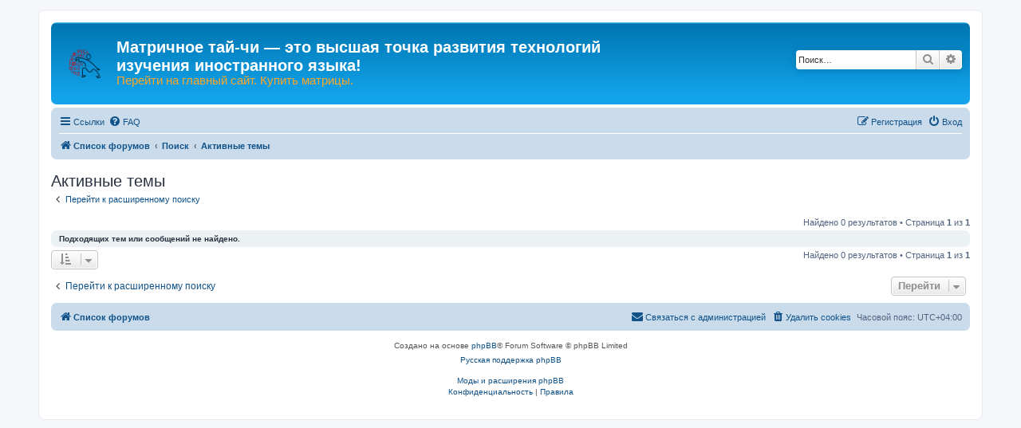

--- FILE ---
content_type: text/html; charset=UTF-8
request_url: https://zamyatkin.com/forum/search.php?search_id=active_topics&sid=fab9e9a8d9e00f6cdab93f4fbcafbdcb
body_size: 5040
content:
<!DOCTYPE html>
<html dir="ltr" lang="ru">
<head>
<meta charset="utf-8" />
<meta http-equiv="X-UA-Compatible" content="IE=edge">
<meta name="viewport" content="width=device-width, initial-scale=1" />
<meta http-equiv="Content-Security-Policy" content="upgrade-insecure-requests">

<title>Матричное тай-чи — это высшая точка развития технологий изучения иностранного языка! - Активные темы</title>

	<link rel="alternate" type="application/atom+xml" title="Канал - Матричное тай-чи — это высшая точка развития технологий изучения иностранного языка!" href="/forum/app.php/feed?sid=bf0665d8cdfd5b2b8ce15e2e89eaf628">		<link rel="alternate" type="application/atom+xml" title="Канал - Все форумы" href="/forum/app.php/feed/forums?sid=bf0665d8cdfd5b2b8ce15e2e89eaf628">	<link rel="alternate" type="application/atom+xml" title="Канал - Новые темы" href="/forum/app.php/feed/topics?sid=bf0665d8cdfd5b2b8ce15e2e89eaf628">	<link rel="alternate" type="application/atom+xml" title="Канал - Активные темы" href="/forum/app.php/feed/topics_active?sid=bf0665d8cdfd5b2b8ce15e2e89eaf628">			

<!--
	phpBB style name: prosilver
	Based on style:   prosilver (this is the default phpBB3 style)
	Original author:  Tom Beddard ( http://www.subBlue.com/ )
	Modified by:
-->

<link href="./assets/css/font-awesome.min.css?assets_version=75" rel="stylesheet">
<link href="./styles/prosilver/theme/stylesheet.css?assets_version=75" rel="stylesheet">
<link href="./styles/prosilver/theme/ru/stylesheet.css?assets_version=75" rel="stylesheet">




<!--[if lte IE 9]>
	<link href="./styles/prosilver/theme/tweaks.css?assets_version=75" rel="stylesheet">
<![endif]-->

<meta name="description" content="&amp;lt;a href=&amp;quot;/&amp;quot; style=&amp;quot;color: #F08657;&amp;quot;&amp;gt; Перейти на главный сайт. Купить матрицы&amp;lt;/a&amp;gt;">
<meta name="twitter:card" content="summary">
<meta property="og:locale" content="ru_RU">
<meta property="og:site_name" content="Матричное тай-чи — это высшая точка развития технологий изучения иностранного языка!">
<meta property="og:url" content="https://zamyatkin.com/forum/search.php?search_id=active_topics">
<meta property="og:type" content="website">
<meta property="og:title" content="Активные темы">
<meta property="og:description" content="&amp;lt;a href=&amp;quot;/&amp;quot; style=&amp;quot;color: #F08657;&amp;quot;&amp;gt; Перейти на главный сайт. Купить матрицы&amp;lt;/a&amp;gt;">



<style type="text/css">
	.site_logo { background-image: url("/forum/images/logo.png"); background-repeat: no-repeat; background-position: center; }
	.site_logo { width: 54px; }
	.logo { padding-top: 20px; }
	@media (max-width: 700px) {
		.site-description p {
			display: block;
		}
	}
</style>
</head>
<body id="phpbb" class="nojs notouch section-search ltr ">


<div id="wrap" class="wrap">
	<a id="top" class="top-anchor" accesskey="t"></a>
	<div id="page-header">
		<div class="headerbar" role="banner">
					<div class="inner">

			<div id="site-description" class="site-description">
		<a id="logo" class="logo" href="./index.php?sid=bf0665d8cdfd5b2b8ce15e2e89eaf628" title="Список форумов">
					<span class="site_logo"></span>
				</a>
				<h1>Матричное тай-чи — это высшая точка развития технологий изучения иностранного языка!</h1>
				<!--<p>&lt;a href=&quot;/&quot; style=&quot;color: #F08657;&quot;&gt; Перейти на главный сайт. Купить матрицы&lt;/a&gt;</p>-->
				<p><a href="/" style="color: #ffa726;font-size: 1.4em;">Перейти на главный сайт. Купить матрицы.</a></p>
				<p class="skiplink"><a href="#start_here">Пропустить</a></p>
			</div>

									<div id="search-box" class="search-box search-header" role="search">
				<form action="./search.php?sid=bf0665d8cdfd5b2b8ce15e2e89eaf628" method="get" id="search">
				<fieldset>
					<input name="keywords" id="keywords" type="search" maxlength="128" title="Ключевые слова" class="inputbox search tiny" size="20" value="" placeholder="Поиск…" />
					<button class="button button-search" type="submit" title="Поиск">
						<i class="icon fa-search fa-fw" aria-hidden="true"></i><span class="sr-only">Поиск</span>
					</button>
					<a href="./search.php?sid=bf0665d8cdfd5b2b8ce15e2e89eaf628" class="button button-search-end" title="Расширенный поиск">
						<i class="icon fa-cog fa-fw" aria-hidden="true"></i><span class="sr-only">Расширенный поиск</span>
					</a>
					<input type="hidden" name="sid" value="bf0665d8cdfd5b2b8ce15e2e89eaf628" />

				</fieldset>
				</form>
			</div>
						
			</div>
					</div>
				<div class="navbar" role="navigation">
	<div class="inner">

	<ul id="nav-main" class="nav-main linklist" role="menubar">

		<li id="quick-links" class="quick-links dropdown-container responsive-menu" data-skip-responsive="true">
			<a href="#" class="dropdown-trigger">
				<i class="icon fa-bars fa-fw" aria-hidden="true"></i><span>Ссылки</span>
			</a>
			<div class="dropdown">
				<div class="pointer"><div class="pointer-inner"></div></div>
				<ul class="dropdown-contents" role="menu">
					
											<li class="separator"></li>
																									<li>
								<a href="./search.php?search_id=unanswered&amp;sid=bf0665d8cdfd5b2b8ce15e2e89eaf628" role="menuitem">
									<i class="icon fa-file-o fa-fw icon-gray" aria-hidden="true"></i><span>Темы без ответов</span>
								</a>
							</li>
							<li>
								<a href="./search.php?search_id=active_topics&amp;sid=bf0665d8cdfd5b2b8ce15e2e89eaf628" role="menuitem">
									<i class="icon fa-file-o fa-fw icon-blue" aria-hidden="true"></i><span>Активные темы</span>
								</a>
							</li>
							<li class="separator"></li>
							<li>
								<a href="./search.php?sid=bf0665d8cdfd5b2b8ce15e2e89eaf628" role="menuitem">
									<i class="icon fa-search fa-fw" aria-hidden="true"></i><span>Поиск</span>
								</a>
							</li>
					
										<li class="separator"></li>

									</ul>
			</div>
		</li>

				<li data-skip-responsive="true">
			<a href="/forum/app.php/help/faq?sid=bf0665d8cdfd5b2b8ce15e2e89eaf628" rel="help" title="Часто задаваемые вопросы" role="menuitem">
				<i class="icon fa-question-circle fa-fw" aria-hidden="true"></i><span>FAQ</span>
			</a>
		</li>
						
			<li class="rightside"  data-skip-responsive="true">
			<a href="./ucp.php?mode=login&amp;redirect=search.php%3Fsearch_id%3Dactive_topics&amp;sid=bf0665d8cdfd5b2b8ce15e2e89eaf628" title="Вход" accesskey="x" role="menuitem">
				<i class="icon fa-power-off fa-fw" aria-hidden="true"></i><span>Вход</span>
			</a>
		</li>
					<li class="rightside" data-skip-responsive="true">
				<a href="./ucp.php?mode=register&amp;sid=bf0665d8cdfd5b2b8ce15e2e89eaf628" role="menuitem">
					<i class="icon fa-pencil-square-o  fa-fw" aria-hidden="true"></i><span>Регистрация</span>
				</a>
			</li>
						</ul>

	<ul id="nav-breadcrumbs" class="nav-breadcrumbs linklist navlinks" role="menubar">
				
		
		<li class="breadcrumbs" itemscope itemtype="https://schema.org/BreadcrumbList">

			
							<span class="crumb" itemtype="https://schema.org/ListItem" itemprop="itemListElement" itemscope><a itemprop="item" href="./index.php?sid=bf0665d8cdfd5b2b8ce15e2e89eaf628" accesskey="h" data-navbar-reference="index"><i class="icon fa-home fa-fw"></i><span itemprop="name">Список форумов</span></a><meta itemprop="position" content="1" /></span>

											
								<span class="crumb" itemtype="https://schema.org/ListItem" itemprop="itemListElement" itemscope><a itemprop="item" href="./search.php?sid=bf0665d8cdfd5b2b8ce15e2e89eaf628"><span itemprop="name">Поиск</span></a><meta itemprop="position" content="2" /></span>
															
								<span class="crumb" itemtype="https://schema.org/ListItem" itemprop="itemListElement" itemscope><a itemprop="item" href="./search.php?search_id=active_topics&amp;sid=bf0665d8cdfd5b2b8ce15e2e89eaf628"><span itemprop="name">Активные темы</span></a><meta itemprop="position" content="3" /></span>
							
					</li>

		
					<li class="rightside responsive-search">
				<a href="./search.php?sid=bf0665d8cdfd5b2b8ce15e2e89eaf628" title="Параметры расширенного поиска" role="menuitem">
					<i class="icon fa-search fa-fw" aria-hidden="true"></i><span class="sr-only">Поиск</span>
				</a>
			</li>
			</ul>

	</div>
</div>
	</div>

	
	<a id="start_here" class="anchor"></a>
	<div id="page-body" class="page-body" role="main">
		
		

<h2 class="searchresults-title">Активные темы</h2>

	<p class="advanced-search-link">
		<a class="arrow-left" href="./search.php?sid=bf0665d8cdfd5b2b8ce15e2e89eaf628" title="Расширенный поиск">
			<i class="icon fa-angle-left fa-fw icon-black" aria-hidden="true"></i><span>Перейти к расширенному поиску</span>
		</a>
	</p>


	<div class="action-bar bar-top">

	
		
		<div class="pagination">
						Найдено 0 результатов
							 &bull; Страница <strong>1</strong> из <strong>1</strong>
					</div>
	</div>


			<div class="panel">
			<div class="inner">
			<strong>Подходящих тем или сообщений не найдено.</strong>
			</div>
		</div>
	

<div class="action-bar bottom">
		<form method="post" action="./search.php?st=7&amp;sk=t&amp;sd=d&amp;sr=topics&amp;sid=bf0665d8cdfd5b2b8ce15e2e89eaf628&amp;search_id=active_topics">
		<div class="dropdown-container dropdown-container-left dropdown-button-control sort-tools">
	<span title="Настройки отображения и сортировки" class="button button-secondary dropdown-trigger dropdown-select">
		<i class="icon fa-sort-amount-asc fa-fw" aria-hidden="true"></i>
		<span class="caret"><i class="icon fa-sort-down fa-fw" aria-hidden="true"></i></span>
	</span>
	<div class="dropdown hidden">
		<div class="pointer"><div class="pointer-inner"></div></div>
		<div class="dropdown-contents">
			<fieldset class="display-options">
							<label>Показать: <select name="st" id="st"><option value="0">Все дни</option><option value="1">1 день</option><option value="7" selected="selected">7 дней</option><option value="14">2 недели</option><option value="30">1 месяц</option><option value="90">3 месяца</option><option value="180">6 месяцев</option><option value="365">1 год</option></select></label>
								<hr class="dashed" />
				<input type="submit" class="button2" name="sort" value="Перейти" />
						</fieldset>
		</div>
	</div>
</div>
	</form>
		
	<div class="pagination">
		Найдено 0 результатов
					 &bull; Страница <strong>1</strong> из <strong>1</strong>
			</div>
</div>

<div class="action-bar actions-jump">
		<p class="jumpbox-return">
		<a class="left-box arrow-left" href="./search.php?sid=bf0665d8cdfd5b2b8ce15e2e89eaf628" title="Расширенный поиск" accesskey="r">
			<i class="icon fa-angle-left fa-fw icon-black" aria-hidden="true"></i><span>Перейти к расширенному поиску</span>
		</a>
	</p>
	
		<div class="jumpbox dropdown-container dropdown-container-right dropdown-up dropdown-left dropdown-button-control" id="jumpbox">
			<span title="Перейти" class="button button-secondary dropdown-trigger dropdown-select">
				<span>Перейти</span>
				<span class="caret"><i class="icon fa-sort-down fa-fw" aria-hidden="true"></i></span>
			</span>
		<div class="dropdown">
			<div class="pointer"><div class="pointer-inner"></div></div>
			<ul class="dropdown-contents">
																				<li><a href="./viewforum.php?f=47&amp;sid=bf0665d8cdfd5b2b8ce15e2e89eaf628" class="jumpbox-forum-link"> <span> ОБЪЯВЛЕНИЕ ОТ Н.Ф.</span></a></li>
																<li><a href="./viewforum.php?f=33&amp;sid=bf0665d8cdfd5b2b8ce15e2e89eaf628" class="jumpbox-cat-link"> <span> МЕТОД МАТРИЧНО-ЯЗЫКОВОГО ТАЙ-ЧИ</span></a></li>
																<li><a href="./viewforum.php?f=36&amp;sid=bf0665d8cdfd5b2b8ce15e2e89eaf628" class="jumpbox-sub-link"><span class="spacer"></span> <span>&#8627; &nbsp; Дети и иностранный язык. Что делать?</span></a></li>
																<li><a href="./viewforum.php?f=25&amp;sid=bf0665d8cdfd5b2b8ce15e2e89eaf628" class="jumpbox-sub-link"><span class="spacer"></span> <span>&#8627; &nbsp; Вопросы о матричном изучении иностранного языка</span></a></li>
																<li><a href="./viewforum.php?f=9&amp;sid=bf0665d8cdfd5b2b8ce15e2e89eaf628" class="jumpbox-sub-link"><span class="spacer"></span> <span>&#8627; &nbsp; Тибетская медитация на общие темы...</span></a></li>
																<li><a href="./viewforum.php?f=17&amp;sid=bf0665d8cdfd5b2b8ce15e2e89eaf628" class="jumpbox-sub-link"><span class="spacer"></span> <span>&#8627; &nbsp; Английский: британский или американский?</span></a></li>
																<li><a href="./viewforum.php?f=26&amp;sid=bf0665d8cdfd5b2b8ce15e2e89eaf628" class="jumpbox-sub-link"><span class="spacer"></span> <span>&#8627; &nbsp; Что почитать, послушать, посмотреть (английский, французский, немецкий)</span></a></li>
																<li><a href="./viewforum.php?f=11&amp;sid=bf0665d8cdfd5b2b8ce15e2e89eaf628" class="jumpbox-sub-link"><span class="spacer"></span> <span>&#8627; &nbsp; Форум СС</span></a></li>
																<li><a href="./viewforum.php?f=13&amp;sid=bf0665d8cdfd5b2b8ce15e2e89eaf628" class="jumpbox-sub-link"><span class="spacer"></span> <span>&#8627; &nbsp; Зачем я изучаю иностранный язык</span></a></li>
																<li><a href="./viewforum.php?f=15&amp;sid=bf0665d8cdfd5b2b8ce15e2e89eaf628" class="jumpbox-sub-link"><span class="spacer"></span> <span>&#8627; &nbsp; Танки грязи не боятся: преодолеваем любые трудности!</span></a></li>
																<li><a href="./viewforum.php?f=19&amp;sid=bf0665d8cdfd5b2b8ce15e2e89eaf628" class="jumpbox-sub-link"><span class="spacer"></span> <span>&#8627; &nbsp; Шутки юмора...</span></a></li>
																<li><a href="./viewforum.php?f=29&amp;sid=bf0665d8cdfd5b2b8ce15e2e89eaf628" class="jumpbox-sub-link"><span class="spacer"></span> <span>&#8627; &nbsp; Вавилонское столпотворение?</span></a></li>
																<li><a href="./viewforum.php?f=35&amp;sid=bf0665d8cdfd5b2b8ce15e2e89eaf628" class="jumpbox-cat-link"> <span> КНИГА В ЭЛЕКТРОННОМ И ЗВУКОВОМ ВИДЕ</span></a></li>
																<li><a href="./viewforum.php?f=28&amp;sid=bf0665d8cdfd5b2b8ce15e2e89eaf628" class="jumpbox-sub-link"><span class="spacer"></span> <span>&#8627; &nbsp; Прочитать и послушать книгу</span></a></li>
											</ul>
		</div>
	</div>

	</div>

			</div>


<div id="page-footer" class="page-footer" role="contentinfo">
	<div class="navbar" role="navigation">
	<div class="inner">

	<ul id="nav-footer" class="nav-footer linklist" role="menubar">
		<li class="breadcrumbs">
									<span class="crumb"><a href="./index.php?sid=bf0665d8cdfd5b2b8ce15e2e89eaf628" data-navbar-reference="index"><i class="icon fa-home fa-fw" aria-hidden="true"></i><span>Список форумов</span></a></span>					</li>
		
				<li class="rightside">Часовой пояс: <span title="UTC+4">UTC+04:00</span></li>
							<li class="rightside">
				<a href="/forum/app.php/user/delete_cookies?sid=bf0665d8cdfd5b2b8ce15e2e89eaf628" data-ajax="true" data-refresh="true" role="menuitem">
					<i class="icon fa-trash fa-fw" aria-hidden="true"></i><span>Удалить cookies</span>
				</a>
			</li>
																<li class="rightside" data-last-responsive="true">
				<a href="./memberlist.php?mode=contactadmin&amp;sid=bf0665d8cdfd5b2b8ce15e2e89eaf628" role="menuitem">
					<i class="icon fa-envelope fa-fw" aria-hidden="true"></i><span>Связаться с администрацией</span>
				</a>
			</li>
			</ul>

	</div>
</div>

	<div class="copyright">
				<p class="footer-row">
			<span class="footer-copyright">Создано на основе <a href="https://www.phpbb.com/">phpBB</a>&reg; Forum Software &copy; phpBB Limited</span>
		</p>
				<p class="footer-row">
			<span class="footer-copyright"><a href='http://www.phpbbguru.net/'>Русская поддержка phpBB</a></span>
		</p>
				<br /><a href="http://www.phpbb-work.ru/">Моды и расширения phpBB</a>		<p class="footer-row" role="menu">
			<a class="footer-link" href="./ucp.php?mode=privacy&amp;sid=bf0665d8cdfd5b2b8ce15e2e89eaf628" title="Конфиденциальность" role="menuitem">
				<span class="footer-link-text">Конфиденциальность</span>
			</a>
			|
			<a class="footer-link" href="./ucp.php?mode=terms&amp;sid=bf0665d8cdfd5b2b8ce15e2e89eaf628" title="Правила" role="menuitem">
				<span class="footer-link-text">Правила</span>
			</a>
		</p>
					</div>

	<div id="darkenwrapper" class="darkenwrapper" data-ajax-error-title="Ошибка AJAX" data-ajax-error-text="При обработке запроса произошла ошибка." data-ajax-error-text-abort="Запрос прерван пользователем." data-ajax-error-text-timeout="Время запроса истекло; повторите попытку." data-ajax-error-text-parsererror="При выполнении запроса возникла непредвиденная ошибка, и сервер вернул неверный ответ.">
		<div id="darken" class="darken">&nbsp;</div>
	</div>

	<div id="phpbb_alert" class="phpbb_alert" data-l-err="Ошибка" data-l-timeout-processing-req="Время выполнения запроса истекло.">
		<a href="#" class="alert_close">
			<i class="icon fa-times-circle fa-fw" aria-hidden="true"></i>
		</a>
		<h3 class="alert_title">&nbsp;</h3><p class="alert_text"></p>
	</div>
	<div id="phpbb_confirm" class="phpbb_alert">
		<a href="#" class="alert_close">
			<i class="icon fa-times-circle fa-fw" aria-hidden="true"></i>
		</a>
		<div class="alert_text"></div>
	</div>
</div>

</div>

<div>
	<a id="bottom" class="anchor" accesskey="z"></a>
	<img class="sr-only" aria-hidden="true" src="&#x2F;forum&#x2F;app.php&#x2F;cron&#x2F;cron.task.core.tidy_sessions&#x3F;sid&#x3D;bf0665d8cdfd5b2b8ce15e2e89eaf628" width="1" height="1" alt="">
</div>

<script src="./assets/javascript/jquery-3.7.1.min.js?assets_version=75"></script>
<script src="./assets/javascript/core.js?assets_version=75"></script>



<script src="./styles/prosilver/template/forum_fn.js?assets_version=75"></script>
<script src="./styles/prosilver/template/ajax.js?assets_version=75"></script>




<script>
document.addEventListener( "DOMContentLoaded", function( event ) {
    if ( window.location.search.match( /src=tiktok/ ) ) {
        let e = new Date( Date.now() + 90 * 24 * 60 * 60 * 1000 );
        let s = encodeURIComponent( "tiktok" ) + "=" + encodeURIComponent( "y" ) + ";SameSite=Lax;Path=/;expires=" + e.toString();
        document.cookie = s;
    }
} );
</script>
</body>
</html>
